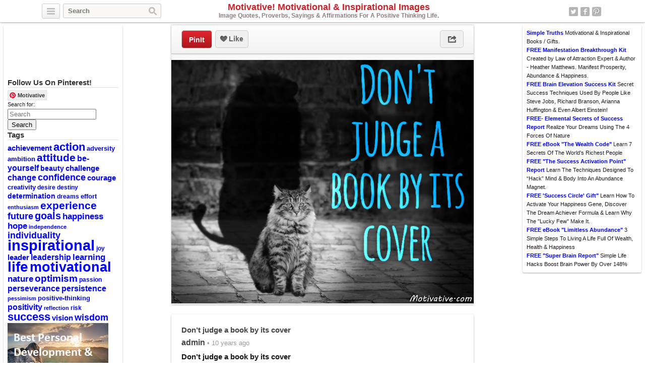

--- FILE ---
content_type: text/html; charset=UTF-8
request_url: http://motivative.com/quotes-proverbs-sayings/dont-judge-a-book-by-its-cover/
body_size: 10241
content:
<!DOCTYPE html>
<html lang="en">
<head>
	<title>Don&#039;t judge a book by its cover | Motivative! Motivational &amp; Inspirational Images</title>
	<link rel="stylesheet" type="text/css" media="all" href="http://motivative.com/wp-content/themes/covertpinpress/style.css" />
	<meta charset="UTF-8" />
	<!--[if !IE]>-->
	<meta name="viewport" content="initial-scale=1.0,width=device-width">
	<!--<![endif]-->
	<link rel="pingback" href="http://motivative.com/xmlrpc.php" />
<link rel="Shortcut Icon" href="http://motivative.com/wp-content/uploads/2015/09/favicon.ico" type="image/x-icon" />
<!-- All in One SEO Pack 3.1.1 by Michael Torbert of Semper Fi Web Design[41,139] -->
<meta name="description"  content="Don&#039;t judge a book by its cover Do you prejudge individuals by their appearance? Are they full of desire, courage, love &amp; honesty if they wear raggedy jeans while having an unshaven face? What about if they are well-dressed in a business suit or expensive dress... is their character good? Get to know the &quot;inner-self&quot; of a person before you make a decision about them." />

<meta name="keywords"  content="appearance,courage,individuality,inner-self,prejudice" />

<link rel="canonical" href="http://motivative.com/quotes-proverbs-sayings/dont-judge-a-book-by-its-cover/" />
<!-- All in One SEO Pack -->
<link rel='dns-prefetch' href='//s.w.org' />
<link rel="alternate" type="application/rss+xml" title="Motivative! Motivational &amp; Inspirational Images &raquo; Feed" href="http://motivative.com/feed/" />
<link rel="alternate" type="application/rss+xml" title="Motivative! Motivational &amp; Inspirational Images &raquo; Comments Feed" href="http://motivative.com/comments/feed/" />
<link rel="alternate" type="application/rss+xml" title="Motivative! Motivational &amp; Inspirational Images &raquo; Don&#8217;t judge a book by its cover Comments Feed" href="http://motivative.com/quotes-proverbs-sayings/dont-judge-a-book-by-its-cover/feed/" />
		<script type="text/javascript">
			window._wpemojiSettings = {"baseUrl":"https:\/\/s.w.org\/images\/core\/emoji\/12.0.0-1\/72x72\/","ext":".png","svgUrl":"https:\/\/s.w.org\/images\/core\/emoji\/12.0.0-1\/svg\/","svgExt":".svg","source":{"concatemoji":"http:\/\/motivative.com\/wp-includes\/js\/wp-emoji-release.min.js?ver=5.2.2"}};
			!function(a,b,c){function d(a,b){var c=String.fromCharCode;l.clearRect(0,0,k.width,k.height),l.fillText(c.apply(this,a),0,0);var d=k.toDataURL();l.clearRect(0,0,k.width,k.height),l.fillText(c.apply(this,b),0,0);var e=k.toDataURL();return d===e}function e(a){var b;if(!l||!l.fillText)return!1;switch(l.textBaseline="top",l.font="600 32px Arial",a){case"flag":return!(b=d([55356,56826,55356,56819],[55356,56826,8203,55356,56819]))&&(b=d([55356,57332,56128,56423,56128,56418,56128,56421,56128,56430,56128,56423,56128,56447],[55356,57332,8203,56128,56423,8203,56128,56418,8203,56128,56421,8203,56128,56430,8203,56128,56423,8203,56128,56447]),!b);case"emoji":return b=d([55357,56424,55356,57342,8205,55358,56605,8205,55357,56424,55356,57340],[55357,56424,55356,57342,8203,55358,56605,8203,55357,56424,55356,57340]),!b}return!1}function f(a){var c=b.createElement("script");c.src=a,c.defer=c.type="text/javascript",b.getElementsByTagName("head")[0].appendChild(c)}var g,h,i,j,k=b.createElement("canvas"),l=k.getContext&&k.getContext("2d");for(j=Array("flag","emoji"),c.supports={everything:!0,everythingExceptFlag:!0},i=0;i<j.length;i++)c.supports[j[i]]=e(j[i]),c.supports.everything=c.supports.everything&&c.supports[j[i]],"flag"!==j[i]&&(c.supports.everythingExceptFlag=c.supports.everythingExceptFlag&&c.supports[j[i]]);c.supports.everythingExceptFlag=c.supports.everythingExceptFlag&&!c.supports.flag,c.DOMReady=!1,c.readyCallback=function(){c.DOMReady=!0},c.supports.everything||(h=function(){c.readyCallback()},b.addEventListener?(b.addEventListener("DOMContentLoaded",h,!1),a.addEventListener("load",h,!1)):(a.attachEvent("onload",h),b.attachEvent("onreadystatechange",function(){"complete"===b.readyState&&c.readyCallback()})),g=c.source||{},g.concatemoji?f(g.concatemoji):g.wpemoji&&g.twemoji&&(f(g.twemoji),f(g.wpemoji)))}(window,document,window._wpemojiSettings);
		</script>
		<style type="text/css">
img.wp-smiley,
img.emoji {
	display: inline !important;
	border: none !important;
	box-shadow: none !important;
	height: 1em !important;
	width: 1em !important;
	margin: 0 .07em !important;
	vertical-align: -0.1em !important;
	background: none !important;
	padding: 0 !important;
}
</style>
	<link rel='stylesheet' id='wp-block-library-css'  href='http://motivative.com/wp-includes/css/dist/block-library/style.min.css?ver=5.2.2' type='text/css' media='all' />
<link rel='stylesheet' id='wpautoterms_css-css'  href='http://motivative.com/wp-content/plugins/auto-terms-of-service-and-privacy-policy/css/wpautoterms.css?ver=5.2.2' type='text/css' media='all' />
<link rel='stylesheet' id='addtoany-css'  href='http://motivative.com/wp-content/plugins/add-to-any/addtoany.min.css?ver=1.15' type='text/css' media='all' />
<script type='text/javascript' src='http://motivative.com/wp-includes/js/jquery/jquery.js?ver=1.12.4-wp'></script>
<script type='text/javascript' src='http://motivative.com/wp-includes/js/jquery/jquery-migrate.min.js?ver=1.4.1'></script>
<script type='text/javascript' src='http://motivative.com/wp-content/plugins/add-to-any/addtoany.min.js?ver=1.1'></script>
<script type='text/javascript' src='http://motivative.com/wp-content/themes/covertpinpress/scripts/jquery.sizes.js?ver=5.2.2'></script>
<script type='text/javascript' src='http://motivative.com/wp-content/themes/covertpinpress/scripts/jquery.masonry.min.js?ver=5.2.2'></script>
<script type='text/javascript' src='http://motivative.com/wp-content/themes/covertpinpress/scripts/imagesloaded-min.js?ver=1.0'></script>
<script type='text/javascript' src='http://motivative.com/wp-content/themes/covertpinpress/scripts/jquery.infinitescroll.min.js?ver=5.2.2'></script>
<link rel='https://api.w.org/' href='http://motivative.com/wp-json/' />
<link rel="EditURI" type="application/rsd+xml" title="RSD" href="http://motivative.com/xmlrpc.php?rsd" />
<link rel="wlwmanifest" type="application/wlwmanifest+xml" href="http://motivative.com/wp-includes/wlwmanifest.xml" /> 
<link rel='prev' title='I find hope in the darkest of days, and focus in the brightest. I do not judge the universe. &#8211; Dalai Lama' href='http://motivative.com/quotes-proverbs-sayings/i-find-hope-in-the-darkest-of-days-and-focus-in-the-brightest-i-do-not-judge-the-universe-dalai-lama/' />
<link rel='next' title='The closer one gets to the top, the more one finds there is no &#8220;top&#8221;. &#8211; Nancy Barcus' href='http://motivative.com/quotes-proverbs-sayings/the-closer-one-gets-to-the-top-the-more-one-finds-there-is-no-top-nancy-barcus/' />
<meta name="generator" content="WordPress 5.2.2" />
<link rel='shortlink' href='http://motivative.com/?p=438' />
<link rel="alternate" type="application/json+oembed" href="http://motivative.com/wp-json/oembed/1.0/embed?url=http%3A%2F%2Fmotivative.com%2Fquotes-proverbs-sayings%2Fdont-judge-a-book-by-its-cover%2F" />
<link rel="alternate" type="text/xml+oembed" href="http://motivative.com/wp-json/oembed/1.0/embed?url=http%3A%2F%2Fmotivative.com%2Fquotes-proverbs-sayings%2Fdont-judge-a-book-by-its-cover%2F&#038;format=xml" />

<script data-cfasync="false">
window.a2a_config=window.a2a_config||{};a2a_config.callbacks=[];a2a_config.overlays=[];a2a_config.templates={};
(function(d,s,a,b){a=d.createElement(s);b=d.getElementsByTagName(s)[0];a.async=1;a.src="https://static.addtoany.com/menu/page.js";b.parentNode.insertBefore(a,b);})(document,"script");
</script>
      <style type="text/css">body { background: #ffffff; }</style>
      
<!-- Open Graph protocol meta data -->
<meta property="og:url" content="http://motivative.com/quotes-proverbs-sayings/dont-judge-a-book-by-its-cover/">
<meta property="og:title" content="Don&#8217;t judge a book by its cover | Motivative! Motivational &amp; Inspirational Images">
<meta property="og:site_name" content="Motivative! Motivational &amp; Inspirational Images">
<meta property="og:description" content="Don&#039;t judge a book by its cover  &nbsp; Do you prejudge individuals by their appearance? Are they full of desire, courage, love &amp; honesty if they wear ra">
<meta property="og:type" content="article">
<meta property="og:image" content="http://motivative.com/wp-content/uploads/2015/10/Dont-judge-a-book-by-its-cover.png">
<meta property="og:locale" content="en">
<!--  Open Graph protocol meta data  -->
<script type='text/javascript'>
/* <![CDATA[ */
var IMWB_CPP_Ajax = {"ajaxurl":"http://motivative.com/wp-admin/admin-ajax.php","nonce":"99065aeafa","nag_reshow_days":0, "COOKIEPATH":"/"};
/* ]]> */
</script>
<script src="http://motivative.com/wp-content/themes/covertpinpress/scripts/script.js" type="text/javascript"></script>
<script>
   function imwb_move_sidebar() {}
jQuery(document).ready(function($) {
   var curSendBtnPostItem = -1;

	$('#wrapper').infinitescroll({
		navSelector : '.infinitescroll',
		nextSelector : '.infinitescroll a',
		itemSelector : '#wrapper .tack',
		loading: {
		   img   : "http://motivative.com/wp-content/themes/covertpinpress/images/ajax-loader.gif",
		   selector: '#footer',
		   msgText: 'Loading new posts...',
   		finishedMsg: 'No More Posts.'
		},
		prefill: true
	   }, function(arrayOfNewElems) {

		   var $newElems = $( arrayOfNewElems ).css({ opacity: 0 });
		               // ensure that images load before adding to masonry layout
		               $newElems.imagesLoaded(function(){
		                 // show elems now they're ready
		                 $newElems.css({ opacity: 1 });
		                 $('#wrapper').masonry( 'appended', $newElems, true );
		               });
	});

   $('a.pinit').click(function(event) {
      var btn = this;
      var data = { action :'update_pit_action', postid: $(btn).attr('data-post-item'), nonce : '4be13ced09'};

      $.ajax({async: false, type: 'POST', url: 'http://motivative.com/wp-admin/admin-ajax.php',data: data,  dataType: 'json'});
   });


   $('a.sendbtn').live("click", function(event) {
      var SendBtnPostItem;
      SendBtnPostItem = $(this).attr('data-post-item');
      if (curSendBtnPostItem != SendBtnPostItem) {
     	   $('.post-send-actions').addClass('hidden');
     	   $( "#post-send-base" ).html('<div class="post-send-header center"><img src="http://motivative.com/wp-content/themes/covertpinpress/images/ajax-loader-big.gif"></div>');
     	}

      if($('.post-send-actions').hasClass('hidden')) {
         curSendBtnPostItem = SendBtnPostItem;
   	   var pWidth = $('#page').outerWidth();
   	   var pos = $(this).offset();
   	   var bLeft = (pos.left-136) > 0 ? pos.left-136 : 5;
   	   var cLeft = pos.left>136 ? 155 : 177-pos.left;
   	   if(bLeft+338 > pWidth) {var offset = (bLeft+343)-pWidth; bLeft -= offset; cLeft += offset; }
         $('.post-send-actions').css({'top': (pos.top+$(this).outerHeight())+'px', 'left': bLeft+'px'});
         $( "#post-send-base" ).css({'left': bLeft+'px'});
         $( ".post-send-actions-caret" ).css({'left': cLeft+'px'});
         $('.post-send-actions').removeClass('hidden');
         var data = { action :'load_sendbtn_html', postid: SendBtnPostItem, nonce : '71a3f4cdec'};
         $( "#post-send-base" ).load( "http://motivative.com/wp-admin/admin-ajax.php", data );
      }
      else {
         curSendBtnPostItem = -1;
   	   $('.post-send-actions').addClass('hidden');
     	   $( "#post-send-base" ).html('<div class="post-send-header center"><img src="http://motivative.com/wp-content/themes/covertpinpress/images/ajax-loader-big.gif"></div>');
   	}

      event.preventDefault();
   });

   $("#friendEmail").live( "keypress", function (e) {
       if (e.keyCode == 13) {
          var data = { action :'sendbtn_send_msg', postid: $(this).attr('data-post-item'), nonce : '89ae0a6b10', msg: $('input[name="friendMsg"]').val(), email: $(this).val()};

          $.ajax({async: false, type: 'POST', url: 'http://motivative.com/wp-admin/admin-ajax.php',data: data,  dataType: 'json'});

          $('.post-send-actions').addClass('hidden');
            $( "#post-send-base" ).html('<div class="post-send-header center"><img src="http://motivative.com/wp-content/themes/covertpinpress/images/ajax-loader-big.gif"></div>');
       }
   });
});
</script>
<style>
#header-wrapper {background-color: #FFFFFF; }
#header_banner{background-image: url("http://motivative.com/wp-content/uploads/2015/09/Facebook cover header 3.jpg");}
</style>
</head>
<!--[if lt IE 7 ]>      <body class="post-template-default single single-post postid-438 single-format-standard custom-background ie6" > <![endif]-->
   <!--[if IE 7 ]>      <body class="post-template-default single single-post postid-438 single-format-standard custom-background ie7" >          <![endif]-->
   <!--[if IE 8 ]>      <body class="post-template-default single single-post postid-438 single-format-standard custom-background ie8" >          <![endif]-->
   <!--[if IE 9 ]>      <body class="post-template-default single single-post postid-438 single-format-standard custom-background ie9" >          <![endif]-->
   <!--[if (gt IE 9) ]> <body class="post-template-default single single-post postid-438 single-format-standard custom-background modern" >       <![endif]-->
   <!--[!(IE)]><!-->    <body class="post-template-default single single-post postid-438 single-format-standard custom-background notIE modern" > <!--<![endif]-->
<div id="fb-root"></div>
<script>(function(d, s, id) {
  var js, fjs = d.getElementsByTagName(s)[0];
  if (d.getElementById(id)) return;
  js = d.createElement(s); js.id = id;
  js.src = "//connect.facebook.net/en_GB/all.js#xfbml=1&appId=";
  fjs.parentNode.insertBefore(js, fjs);
}(document, 'script', 'facebook-jssdk'));
</script>
<div id="page">
<div id="header-wrapper">
 <div id="header">
    <button class="pull-left categories"><em></em></button>
    <div id="search" class="pull-left">
     <form role="search" method="get" id="searchform" action="http://motivative.com/">
    <div><label class="screen-reader-text" for="s">Search for:</label>
        <input type="text" value="" name="s" id="s" placeholder="Search"/>
        <input type="submit" id="searchsubmit" value="Search" />
    </div>
</form>
   </div>
    <div id="logo"><a href="http://motivative.com/" alt=""><h1 id="blog_title"  style="color:#ba">Motivative! Motivational &amp; Inspirational Images</h1></a><h2 id="blog_tagline"  style="color:#ba">Image Quotes, Proverbs, Sayings &amp; Affirmations For A Positive Thinking Life.</h2></div>    <nav id="social-navigation">
    <ul>
      <li><a class="social-icon social-twitter image-replace" target="_blank" href="https://twitter.com/LarryWentz">Twitter</a></li>
      <li><a class="social-icon social-fb image-replace" target="_blank" href="https://www.facebook.com/Motivative">Facebook</a></li>
      <li><a class="social-icon social-pint image-replace" target="_blank" href="http://www.pinterest.com/Motivative">Pinterest</a></li>
      </ul>
    </nav>

 </div>
</div>
<div class="categories dropdown hidden">
<span class="caret"></span>
<div class="cat-list clearfix">
 <ul>
   <li class="column1 ">
  <a title="Home Feed" href="http://motivative.com">Home Feed</a>
  </li>
  	<li class="cat-item cat-item-1 current-cat"><a href="http://motivative.com/category/quotes-proverbs-sayings/" title="View all posts filed under Quotes, Proverbs &amp; Sayings">Quotes, Proverbs &amp; Sayings</a>
</li>
</ul>
</div>
<div class="page-list">
    <ul>
      <li class="page_item page-item-2"><a href="http://motivative.com/about/">About</a></li>
<li class="page_item page-item-1029"><a href="http://motivative.com/best-personal-development-self-improvement-blogs/">Best Personal Development And Self Improvement Blogs</a></li>
<li class="page_item page-item-786"><a href="http://motivative.com/disclosure/">Disclosure</a></li>
<li class="page_item page-item-1023"><a href="http://motivative.com/privacy/">Privacy</a></li>
<li class="page_item page-item-1025"><a href="http://motivative.com/terms-of-service/">Terms of Service</a></li>
    </ul>
</div>
</div>

<div id="content_sidebar" class="tack left">
<ul>
	<li id="like_box_facbook-2" class="widget-container widget_like_box_facbook"><iframe id="facbook_like_box_1" src="//www.facebook.com/v2.6/plugins/page.php?adapt_container_width=true&container_width=200&width=200&height=90&hide_cover=false&href=https%3A%2F%2Fwww.facebook.com%2FMotivative&locale=en_US&sdk=joey&show_facepile=true&show_posts=false&small_header=true" scrolling="no" allowTransparency="true" style="border:1px solid #FFF; overflow:hidden;visibility:hidden; max-width:500px; width:200px; height:90px;"></iframe><script>
		if(typeof(jQuery)=="undefined")
			jQuery=window.parent.jQuery;
		if(typeof(like_box_animated_element)=="undefined")
			like_box_animated_element=window.parent.like_box_animated_element;
		if(typeof(like_box_set_width_cur_element)=="undefined")
			like_box_set_width_cur_element=window.parent.like_box_animated_element;		
		jQuery(document).ready(function(){
			document.getElementById("facbook_like_box_1").style.visibility="visible"
			like_box_set_width_cur_element("facbook_like_box_1",200)
			});</script></li><li id="text-6" class="widget-container widget_text"><h3 class="widget-title">Follow Us On Pinterest!</h3>			<div class="textwidget"><a data-pin-do="buttonFollow" href="http://www.pinterest.com/Motivative/">Motivative</a>
<!-- Please call pinit.js only once per page -->
<script type="text/javascript" async defer src="//assets.pinterest.com/js/pinit.js"></script></div>
		</li><li id="search-2" class="widget-container widget_search"><form role="search" method="get" id="searchform" action="http://motivative.com/">
    <div><label class="screen-reader-text" for="s">Search for:</label>
        <input type="text" value="" name="s" id="s" placeholder="Search"/>
        <input type="submit" id="searchsubmit" value="Search" />
    </div>
</form>
</li><li id="tag_cloud-3" class="widget-container widget_tag_cloud"><h3 class="widget-title">Tags</h3><div class="tagcloud"><a href="http://motivative.com/tag/achievement/" class="tag-cloud-link tag-link-224 tag-link-position-1" style="font-size: 11.301886792453pt;" aria-label="achievement (15 items)">achievement</a>
<a href="http://motivative.com/tag/action/" class="tag-cloud-link tag-link-20 tag-link-position-2" style="font-size: 16.452830188679pt;" aria-label="action (38 items)">action</a>
<a href="http://motivative.com/tag/adversity/" class="tag-cloud-link tag-link-84 tag-link-position-3" style="font-size: 10.11320754717pt;" aria-label="adversity (12 items)">adversity</a>
<a href="http://motivative.com/tag/ambition/" class="tag-cloud-link tag-link-282 tag-link-position-4" style="font-size: 10.11320754717pt;" aria-label="ambition (12 items)">ambition</a>
<a href="http://motivative.com/tag/attitude/" class="tag-cloud-link tag-link-6 tag-link-position-5" style="font-size: 15.792452830189pt;" aria-label="attitude (34 items)">attitude</a>
<a href="http://motivative.com/tag/be-yourself/" class="tag-cloud-link tag-link-79 tag-link-position-6" style="font-size: 12.094339622642pt;" aria-label="be-yourself (17 items)">be-yourself</a>
<a href="http://motivative.com/tag/beauty/" class="tag-cloud-link tag-link-87 tag-link-position-7" style="font-size: 10.641509433962pt;" aria-label="beauty (13 items)">beauty</a>
<a href="http://motivative.com/tag/challenge/" class="tag-cloud-link tag-link-85 tag-link-position-8" style="font-size: 11.301886792453pt;" aria-label="challenge (15 items)">challenge</a>
<a href="http://motivative.com/tag/change/" class="tag-cloud-link tag-link-21 tag-link-position-9" style="font-size: 12.094339622642pt;" aria-label="change (17 items)">change</a>
<a href="http://motivative.com/tag/confidence/" class="tag-cloud-link tag-link-69 tag-link-position-10" style="font-size: 13.415094339623pt;" aria-label="confidence (22 items)">confidence</a>
<a href="http://motivative.com/tag/courage/" class="tag-cloud-link tag-link-60 tag-link-position-11" style="font-size: 11.037735849057pt;" aria-label="courage (14 items)">courage</a>
<a href="http://motivative.com/tag/creativity/" class="tag-cloud-link tag-link-206 tag-link-position-12" style="font-size: 9.7169811320755pt;" aria-label="creativity (11 items)">creativity</a>
<a href="http://motivative.com/tag/desire/" class="tag-cloud-link tag-link-240 tag-link-position-13" style="font-size: 9.188679245283pt;" aria-label="desire (10 items)">desire</a>
<a href="http://motivative.com/tag/destiny/" class="tag-cloud-link tag-link-76 tag-link-position-14" style="font-size: 9.188679245283pt;" aria-label="destiny (10 items)">destiny</a>
<a href="http://motivative.com/tag/determination/" class="tag-cloud-link tag-link-61 tag-link-position-15" style="font-size: 10.641509433962pt;" aria-label="determination (13 items)">determination</a>
<a href="http://motivative.com/tag/dreams/" class="tag-cloud-link tag-link-134 tag-link-position-16" style="font-size: 8.6603773584906pt;" aria-label="dreams (9 items)">dreams</a>
<a href="http://motivative.com/tag/effort/" class="tag-cloud-link tag-link-140 tag-link-position-17" style="font-size: 10.11320754717pt;" aria-label="effort (12 items)">effort</a>
<a href="http://motivative.com/tag/enthusiasm/" class="tag-cloud-link tag-link-31 tag-link-position-18" style="font-size: 8pt;" aria-label="enthusiasm (8 items)">enthusiasm</a>
<a href="http://motivative.com/tag/experience/" class="tag-cloud-link tag-link-12 tag-link-position-19" style="font-size: 15.528301886792pt;" aria-label="experience (32 items)">experience</a>
<a href="http://motivative.com/tag/future/" class="tag-cloud-link tag-link-23 tag-link-position-20" style="font-size: 13.679245283019pt;" aria-label="future (23 items)">future</a>
<a href="http://motivative.com/tag/goals/" class="tag-cloud-link tag-link-28 tag-link-position-21" style="font-size: 15pt;" aria-label="goals (29 items)">goals</a>
<a href="http://motivative.com/tag/happiness/" class="tag-cloud-link tag-link-14 tag-link-position-22" style="font-size: 12.88679245283pt;" aria-label="happiness (20 items)">happiness</a>
<a href="http://motivative.com/tag/hope/" class="tag-cloud-link tag-link-40 tag-link-position-23" style="font-size: 12.622641509434pt;" aria-label="hope (19 items)">hope</a>
<a href="http://motivative.com/tag/independence/" class="tag-cloud-link tag-link-55 tag-link-position-24" style="font-size: 8pt;" aria-label="independence (8 items)">independence</a>
<a href="http://motivative.com/tag/individuality/" class="tag-cloud-link tag-link-75 tag-link-position-25" style="font-size: 13.150943396226pt;" aria-label="individuality (21 items)">individuality</a>
<a href="http://motivative.com/tag/inspirational/" class="tag-cloud-link tag-link-36 tag-link-position-26" style="font-size: 22pt;" aria-label="inspirational (101 items)">inspirational</a>
<a href="http://motivative.com/tag/joy/" class="tag-cloud-link tag-link-17 tag-link-position-27" style="font-size: 9.188679245283pt;" aria-label="joy (10 items)">joy</a>
<a href="http://motivative.com/tag/leader/" class="tag-cloud-link tag-link-167 tag-link-position-28" style="font-size: 11.037735849057pt;" aria-label="leader (14 items)">leader</a>
<a href="http://motivative.com/tag/leadership/" class="tag-cloud-link tag-link-93 tag-link-position-29" style="font-size: 11.698113207547pt;" aria-label="leadership (16 items)">leadership</a>
<a href="http://motivative.com/tag/learning/" class="tag-cloud-link tag-link-97 tag-link-position-30" style="font-size: 12.622641509434pt;" aria-label="learning (19 items)">learning</a>
<a href="http://motivative.com/tag/life/" class="tag-cloud-link tag-link-7 tag-link-position-31" style="font-size: 21.207547169811pt;" aria-label="life (88 items)">life</a>
<a href="http://motivative.com/tag/motivational/" class="tag-cloud-link tag-link-37 tag-link-position-32" style="font-size: 20.547169811321pt;" aria-label="motivational (78 items)">motivational</a>
<a href="http://motivative.com/tag/nature/" class="tag-cloud-link tag-link-41 tag-link-position-33" style="font-size: 12.88679245283pt;" aria-label="nature (20 items)">nature</a>
<a href="http://motivative.com/tag/optimism/" class="tag-cloud-link tag-link-3 tag-link-position-34" style="font-size: 14.339622641509pt;" aria-label="optimism (26 items)">optimism</a>
<a href="http://motivative.com/tag/passion/" class="tag-cloud-link tag-link-194 tag-link-position-35" style="font-size: 9.188679245283pt;" aria-label="passion (10 items)">passion</a>
<a href="http://motivative.com/tag/perseverance/" class="tag-cloud-link tag-link-108 tag-link-position-36" style="font-size: 12.358490566038pt;" aria-label="perseverance (18 items)">perseverance</a>
<a href="http://motivative.com/tag/persistence/" class="tag-cloud-link tag-link-106 tag-link-position-37" style="font-size: 12.094339622642pt;" aria-label="persistence (17 items)">persistence</a>
<a href="http://motivative.com/tag/pessimism/" class="tag-cloud-link tag-link-4 tag-link-position-38" style="font-size: 8pt;" aria-label="pessimism (8 items)">pessimism</a>
<a href="http://motivative.com/tag/positive-thinking/" class="tag-cloud-link tag-link-8 tag-link-position-39" style="font-size: 9.7169811320755pt;" aria-label="positive-thinking (11 items)">positive-thinking</a>
<a href="http://motivative.com/tag/positivity/" class="tag-cloud-link tag-link-185 tag-link-position-40" style="font-size: 12.358490566038pt;" aria-label="positivity (18 items)">positivity</a>
<a href="http://motivative.com/tag/reflection/" class="tag-cloud-link tag-link-58 tag-link-position-41" style="font-size: 8pt;" aria-label="reflection (8 items)">reflection</a>
<a href="http://motivative.com/tag/risk/" class="tag-cloud-link tag-link-38 tag-link-position-42" style="font-size: 8.6603773584906pt;" aria-label="risk (9 items)">risk</a>
<a href="http://motivative.com/tag/success/" class="tag-cloud-link tag-link-33 tag-link-position-43" style="font-size: 16.320754716981pt;" aria-label="success (37 items)">success</a>
<a href="http://motivative.com/tag/vision/" class="tag-cloud-link tag-link-158 tag-link-position-44" style="font-size: 11.037735849057pt;" aria-label="vision (14 items)">vision</a>
<a href="http://motivative.com/tag/wisdom/" class="tag-cloud-link tag-link-59 tag-link-position-45" style="font-size: 13.415094339623pt;" aria-label="wisdom (22 items)">wisdom</a></div>
</li><li id="text-22" class="widget-container widget_text">			<div class="textwidget"><a href="http://motivative.com/best-personal-development-self-improvement-blogs/"><img src="http://motivative.com/wp-content/uploads/2017/01/Best-Personal-Development-Self-Improvement-Blogs-small-banner.jpg" alt="" width="200" height="130" /></a></div>
		</li><li id="text-21" class="widget-container widget_text"><h3 class="widget-title">&#8212;-</h3>			<div class="textwidget"><a target="_blank" href="http://amzn.to/2iaSsbP" rel="noopener noreferrer">CLICK HERE For The List Of The 100 Best Selling Self-Help Books</a></div>
		</li><li id="text-11" class="widget-container widget_text"><h3 class="widget-title">&#8212;-</h3>			<div class="textwidget">This site is a participant in the Amazon Services LLC Associates Program, an affiliate advertising program designed to provide a means for sites to earn advertising fees by advertising and linking to amazon.com.</div>
		</li></ul>
</div>

<div id="content_sidebar" class="tack right">
<ul>
	<li id="text-3" class="widget-container widget_text">			<div class="textwidget"><a target="_blank" href="http://www.shareasale.com/r.cfm?b=127559&u=17111&m=17824&urllink=&afftrack=" rel="noopener noreferrer">Simple Truths</a>
Motivational & Inspirational Books / Gifts.</div>
		</li><li id="text-9" class="widget-container widget_text">			<div class="textwidget"><a target="_blank" href="http://retailing.manimir.hop.clickbank.net?type=op5" rel="noopener noreferrer">FREE Manifestation Breakthrough Kit</a> Created by Law of Attraction Expert & Author - Heather Matthews. Manifest Prosperity, Abundance & Happiness. </div>
		</li><li id="text-12" class="widget-container widget_text">			<div class="textwidget"><a target="_blank" href="http://retailing.thoughtele.hop.clickbank.net/?rd=gift1" rel="noopener noreferrer">FREE Brain Elevation Success Kit</a> Secret Success Techniques Used By People Like Steve Jobs, Richard Branson, Arianna Huffington & Even Albert Einstein!</div>
		</li><li id="text-18" class="widget-container widget_text">			<div class="textwidget"><a target="_blank" href="http://retailing.vibram.hop.clickbank.net/?pid=gift" rel="noopener noreferrer">FREE- Elemental Secrets of Success Report</a> Realize Your Dreams Using The 4 Forces Of Nature</div>
		</li><li id="text-16" class="widget-container widget_text">			<div class="textwidget"><a target="_blank" href="http://retailing.millionb.hop.clickbank.net?pid=gift1" rel="noopener noreferrer">FREE eBook "The Wealth Code"</a> Learn 7 Secrets Of The World's Richest People</div>
		</li><li id="text-19" class="widget-container widget_text">			<div class="textwidget"><a target="_blank" href="http://retailing.purechakra.hop.clickbank.net/?pid=gift" rel="noopener noreferrer">FREE "The Success Activation Point" Report</a> Learn The Techniques Designed To “Hack” Mind & Body Into An Abundance Magnet.</div>
		</li><li id="text-14" class="widget-container widget_text">			<div class="textwidget"><a target="_blank" href="http://retailing.amazeyou.hop.clickbank.net?pid=gift" rel="noopener noreferrer">FREE 'Success Circle' Gift"</a> Learn How To Activate Your Happiness Gene, Discover The Dream Achiever Formula & Learn Why The "Lucky Few" Make It.</div>
		</li><li id="text-17" class="widget-container widget_text">			<div class="textwidget"><a target="_blank" href="http://retailing.cosmicorde.hop.clickbank.net?pid=gift" rel="noopener noreferrer">FREE eBook "Limitless Abundance"</a> 3 Simple Steps To Living A Life Full Of Wealth, Health & Happiness</div>
		</li><li id="text-15" class="widget-container widget_text">			<div class="textwidget"><a target="_blank" href="http://retailing.ancientsec.hop.clickbank.net?pid=sbsgift" rel="noopener noreferrer">FREE "Super Brain Report"</a> Simple Life Hacks Boost Brain Power By Over 148%</div>
		</li></ul>
</div>
<div class="tack_entry">

<div class="actions">
  
  <div class="left"><a class="button pinit" data-post-item="438" href="http://pinterest.com/pin/create/bookmarklet/?media=http%3A%2F%2Fmotivative.com%2Fwp-content%2Fuploads%2F2015%2F10%2FDont-judge-a-book-by-its-cover.png&url=http://motivative.com/quotes-proverbs-sayings/dont-judge-a-book-by-its-cover/&title=Don%26%238217%3Bt+judge+a+book+by+its+cover&is_video=false&description=Don%26%238217%3Bt+judge+a+book+by+its+cover" target='_blank'>PinIt</a></div>
  
                         
 <div id="facebook_like_button_holder" class="left">
     
<iframe src="//www.facebook.com/plugins/like.php?href=http://motivative.com/quotes-proverbs-sayings/dont-judge-a-book-by-its-cover/&amp;send=false&amp;layout=button_count&amp;width=450&amp;show_faces=false&amp;action=like&amp;colorscheme=light&amp;font=verdana&amp;height=31&amp;appId=208343952536987" scrolling="no" frameborder="0" style="border:none; overflow:hidden; width:450px; height:31px;" allowTransparency="true"></iframe>
     
    <div id="fake_facebook_button" class="button likebtn"><em></em>Like</div>
 </div>
  
  <div class="right"><a class="button sharebtn" href="#" rel="nofollow"><em></em></a>
  
  <div class="post-share-actions hidden">
     <span class="post-share-actions-caret"></span>
     <ul class="social-list">
          <li class="post-share-tweet"><a href="javascript:imwb_interest_window_open('http://twitter.com/share?url=http://motivative.com/quotes-proverbs-sayings/dont-judge-a-book-by-its-cover/&text=Don&#8217;t judge a book by its cover')"><em></em>Twitter</a></li>
          <li class="post-share-fb"><a href="javascript:imwb_interest_window_open('http://www.facebook.com/sharer.php?u=http://motivative.com/quotes-proverbs-sayings/dont-judge-a-book-by-its-cover/')"><em></em>Facebook</a></li>
          <li class="post-share-pin"><a href="javascript:imwb_interest_window_open('http://pinterest.com/pin/create/bookmarklet/?media=http://motivative.com/wp-content/uploads/2015/10/Dont-judge-a-book-by-its-cover.png&url=http://motivative.com/quotes-proverbs-sayings/dont-judge-a-book-by-its-cover/&description=Don&#8217;t judge a book by its cover')"><em></em>Pinterest</a></li>
          <li class="post-share-linkin"><a href="javascript:imwb_interest_window_open('http://www.linkedin.com/shareArticle?mini=true&url=http://motivative.com/quotes-proverbs-sayings/dont-judge-a-book-by-its-cover/&source=Don&#8217;t judge a book by its cover&token=&isFramed=false')"><em></em>LinkedIn</a></li>
          <li class="post-share-gplus"><a href="javascript:imwb_interest_window_open('http://plus.google.com/share?url=http://motivative.com/quotes-proverbs-sayings/dont-judge-a-book-by-its-cover/&authuser=0')"><em></em>Google+</a></li>
          </ul>
  </div>
  
  </div>
</div>   

    <div class="image">
   <img src="http://motivative.com/wp-content/uploads/2015/10/Dont-judge-a-book-by-its-cover.png" alt="Don&#8217;t judge a book by its cover" title="Don&#8217;t judge a book by its cover" class="tack_entry_img" />   </div>
</div>
<div class="tack_description">
   <div class="content">
	<h2>Don&#8217;t judge a book by its cover</h2>

	<div class='stats'><span class="author">admin</span> • 10 years ago   </div>
	
   <div class="postContent">
	   <p><strong>Don&#8217;t judge a book by its cover</strong></p>
<p>&nbsp;<br />
<strong>Do you prejudge individuals by their appearance? Are they full of desire, courage, love &amp; honesty if they wear raggedy jeans while having an unshaven face? What about if they are well-dressed in a business suit or expensive dress&#8230; is their character good? Get to know the &#8220;inner-self&#8221; of a person before you make a decision about them.</strong></p>
<div class="addtoany_share_save_container addtoany_content addtoany_content_bottom"><div class="a2a_kit a2a_kit_size_32 addtoany_list" data-a2a-url="http://motivative.com/quotes-proverbs-sayings/dont-judge-a-book-by-its-cover/" data-a2a-title="Don’t judge a book by its cover"><a class="a2a_button_facebook" href="https://www.addtoany.com/add_to/facebook?linkurl=http%3A%2F%2Fmotivative.com%2Fquotes-proverbs-sayings%2Fdont-judge-a-book-by-its-cover%2F&amp;linkname=Don%E2%80%99t%20judge%20a%20book%20by%20its%20cover" title="Facebook" rel="nofollow noopener" target="_blank"></a><a class="a2a_button_twitter" href="https://www.addtoany.com/add_to/twitter?linkurl=http%3A%2F%2Fmotivative.com%2Fquotes-proverbs-sayings%2Fdont-judge-a-book-by-its-cover%2F&amp;linkname=Don%E2%80%99t%20judge%20a%20book%20by%20its%20cover" title="Twitter" rel="nofollow noopener" target="_blank"></a><a class="a2a_button_linkedin" href="https://www.addtoany.com/add_to/linkedin?linkurl=http%3A%2F%2Fmotivative.com%2Fquotes-proverbs-sayings%2Fdont-judge-a-book-by-its-cover%2F&amp;linkname=Don%E2%80%99t%20judge%20a%20book%20by%20its%20cover" title="LinkedIn" rel="nofollow noopener" target="_blank"></a><a class="a2a_button_pinterest" href="https://www.addtoany.com/add_to/pinterest?linkurl=http%3A%2F%2Fmotivative.com%2Fquotes-proverbs-sayings%2Fdont-judge-a-book-by-its-cover%2F&amp;linkname=Don%E2%80%99t%20judge%20a%20book%20by%20its%20cover" title="Pinterest" rel="nofollow noopener" target="_blank"></a><a class="a2a_button_email" href="https://www.addtoany.com/add_to/email?linkurl=http%3A%2F%2Fmotivative.com%2Fquotes-proverbs-sayings%2Fdont-judge-a-book-by-its-cover%2F&amp;linkname=Don%E2%80%99t%20judge%20a%20book%20by%20its%20cover" title="Email" rel="nofollow noopener" target="_blank"></a><a class="a2a_dd addtoany_share_save addtoany_share" href="https://www.addtoany.com/share"></a></div></div>	</div>
</div>
	
   <div id="fbcomments">
   <div class="fb-comments" data-href="http://motivative.com/quotes-proverbs-sayings/dont-judge-a-book-by-its-cover/" data-width="560" data-num-posts="15"></div>
   </div>
	<div class="commentlist">
	

		<div id="respond" class="comment-respond">
		<h3 id="reply-title" class="comment-reply-title">Write a comment <small><a rel="nofollow" id="cancel-comment-reply-link" href="/quotes-proverbs-sayings/dont-judge-a-book-by-its-cover/#respond" style="display:none;">Cancel reply</a></small></h3>			<form action="http://motivative.com/wp-comments-post.php" method="post" id="commentform" class="comment-form">
				<div>	<textarea id="comment" name="comment" rows="8"></textarea></div><div>	<label>Name</label>	<input type="text" id="author" name="author" value="" size="30" /></div>
<div>	<label>E-Mail</label>	<input type="text" id="email" name="email" value="" size="30" /></div>
<div>	<label>URL</label>	<input type="text" id="url" name="url" value="" size="30" /></div>
<p class="form-submit"><input name="submit" type="submit" id="submit" class="submit" value="Add comment" /> <input type='hidden' name='comment_post_ID' value='438' id='comment_post_ID' />
<input type='hidden' name='comment_parent' id='comment_parent' value='0' />
</p><p style="display: none;"><input type="hidden" id="akismet_comment_nonce" name="akismet_comment_nonce" value="f65892e490" /></p><p style="display: none;"><input type="hidden" id="ak_js" name="ak_js" value="165"/></p>			</form>
			</div><!-- #respond -->
	</div>	
</div>

<div id="footer">
  <div class="infinitescroll">
      </div>
</div> <!-- #footer -->
<link rel='stylesheet' id='animated-css'  href='http://motivative.com/wp-content/plugins/like-box/includes/style/effects.css?ver=5.2.2' type='text/css' media='all' />
<link rel='stylesheet' id='front_end_like_box-css'  href='http://motivative.com/wp-content/plugins/like-box/includes/style/style.css?ver=5.2.2' type='text/css' media='all' />
<link rel='stylesheet' id='dashicons-css'  href='http://motivative.com/wp-includes/css/dashicons.min.css?ver=5.2.2' type='text/css' media='all' />
<link rel='stylesheet' id='thickbox-css'  href='http://motivative.com/wp-includes/js/thickbox/thickbox.css?ver=5.2.2' type='text/css' media='all' />
<script type='text/javascript' src='http://motivative.com/wp-includes/js/comment-reply.min.js?ver=5.2.2'></script>
<script type='text/javascript' src='http://motivative.com/wp-includes/js/wp-embed.min.js?ver=5.2.2'></script>
<script type='text/javascript' src='http://motivative.com/wp-content/plugins/like-box/includes/javascript/front_end_js.js?ver=5.2.2'></script>
<script type='text/javascript'>
/* <![CDATA[ */
var thickboxL10n = {"next":"Next >","prev":"< Prev","image":"Image","of":"of","close":"Close","noiframes":"This feature requires inline frames. You have iframes disabled or your browser does not support them.","loadingAnimation":"http:\/\/motivative.com\/wp-includes\/js\/thickbox\/loadingAnimation.gif"};
/* ]]> */
</script>
<script type='text/javascript' src='http://motivative.com/wp-includes/js/thickbox/thickbox.js?ver=3.1-20121105'></script>
<script async="async" type='text/javascript' src='http://motivative.com/wp-content/plugins/akismet/_inc/form.js?ver=4.1.2'></script>
</body>
</html>
<!--
Performance optimized by W3 Total Cache. Learn more: https://www.w3-edge.com/products/


Served from: motivative.com @ 2026-01-26 03:31:22 by W3 Total Cache
-->